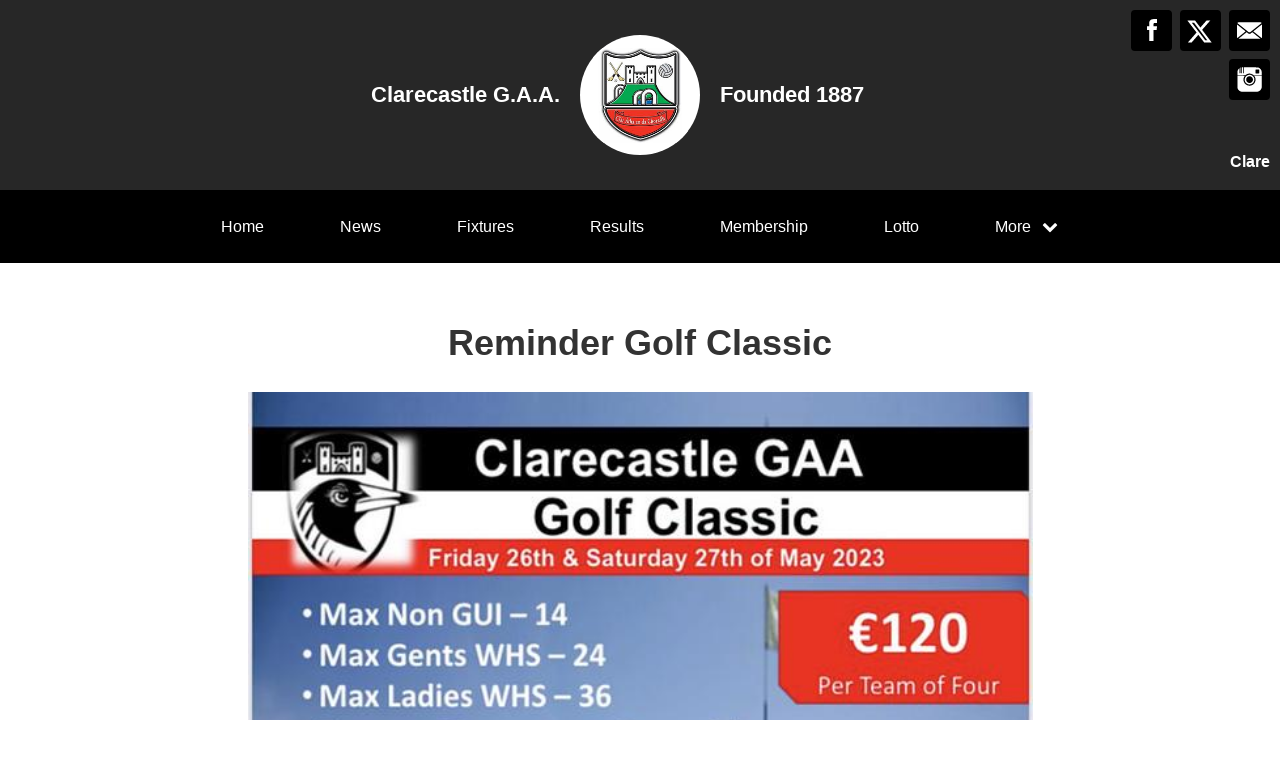

--- FILE ---
content_type: text/html; charset=utf-8
request_url: https://clarecastlegaa.ie/articles/91432
body_size: 24712
content:
<!DOCTYPE html>
<html>

  <head>
    <meta charset="utf-8">
    <meta name="ROBOTS" content="NOODP">
    <meta name="viewport" content="width=device-width, initial-scale=1.0">
    <meta name="title" content="Clarecastle G.A.A. | Reminder Golf Classic ">
    <meta name="keywords" content="  Clarecastle G.A.A., News, Articles, GAA
">
    <meta name="description" content="  
  Clarecastle GAA Golf Classic will take place this Friday May 26th and Saturday May 27th.Entry .... Powered by ClubZap.
">
    <meta name="cz_attribution" content=""/>
      <meta name="apple-itunes-app" content="app-id=1004097048, app-argument=https://l.clubzap.com/ZI4Ff">

    <title>Clarecastle G.A.A. | Reminder Golf Classic </title>
    <link rel="icon" type="image/x-icon" href="https://theclubapp-photos-production.s3.eu-west-1.amazonaws.com/favicons/c48169df-adb8-4e82-9387-9530b5060608/favicon (16).ico" />
    <style>
        :root {
            --primary-color: #272727;
            --primary-color-hover-state: #ffffff;
            --primary-offset-color: #000000;
            --secondary-color: #ffffff;
        }
    </style>
    <link rel="stylesheet" href="/assets/public/common-a0107779fb4b88993345f023015a7588422f815ac77255751437cf85dfc98623.css" />
    <link rel="stylesheet" href="/assets/custom_sites_tw-450dbfaf5c91d2fd8b45ee0e690d1a93f32c15f8bc6d1e427ec3feb0fe40a766.css" data-turbo-track="reload" />
    <link rel="stylesheet" href="//fonts.googleapis.com/css?family=Varela+Round" media="all" />
    <script src="https://js.stripe.com/v3"></script>

    <!-- Google tag (gtag.js) -->
<script async src=https://www.googletagmanager.com/gtag/js?id=G-74V0FJT83H></script>
<script>
  window.dataLayer = window.dataLayer || [];
  function gtag(){dataLayer.push(arguments);}
  gtag('js', new Date());

  gtag('config', 'G-74V0FJT83H');
</script>


    <script src="/assets/entrypoints/public_components-43069f94a77a6dfa661bbcca52573e510425306137a57ca910292b67e18d91e0.js" data-turbo-track="reload" type="module" defer="defer"></script>
    <script src="/assets/sprockets_entrypoints/public-59a10622901e6be786680dcea6a0f388a8b213db07394cf3546084fe93a3cd68.js"></script>
    <script type="text/javascript">
  const CZ_LOCALE = "en_ie";
  const CZ_LOCALE_COUNTRY = "IE";
</script>




	<script>
  window.fbAsyncInit = function() {
    FB.init({
      appId      : 1653412631567219,
      xfbml      : true,
      version    : 'v2.4'
    });
  };

  (function(d, s, id){
     var js, fjs = d.getElementsByTagName(s)[0];
     if (d.getElementById(id)) {return;}
     js = d.createElement(s); js.id = id;
     js.src = "//connect.facebook.net/en_US/sdk.js";
     fjs.parentNode.insertBefore(js, fjs);
   }(document, 'script', 'facebook-jssdk'));
</script>



    <meta name="csrf-param" content="authenticity_token" />
<meta name="csrf-token" content="O8C-ZAYicSG3wQFep1QZDsrcBPTkCUesDKWaB64lfHaYvj9NqS7Q-qbA0-RpTVJdc0bR8nWfqkzD1LgYnhc5ZA" />

    <meta property="fb:app_id" content="1653412631567219">
    <meta property="og:site_name" content="Clarecastle G.A.A.">
    <meta property="og:url" content="https://clarecastlegaa.ie/articles/91432">

      <meta property="fb:app_id" content="1653412631567219"/>
  <meta property="og:title" content="Reminder Golf Classic "/>
  <meta property="og:type" content="article"/>
  <meta property="og:description" content="We just posted this article on ClubZap.
                                              Follow the link and download the app for
                                              realtime updates from Clarecastle G.A.A."/>
  <meta property="og:image" content="https://theclubapp-photos-production.s3.eu-west-1.amazonaws.com/3rp7wn5kzrdjplwyuj83r98wmxhj"/>
  <meta property="og:url" content="https://clarecastlegaa.ie/articles/91432"/>

  <meta name="twitter:card" content="summary_large_image"/>
  <meta name="twitter:site" content="ClarecastleGAA"/>
  <meta name="twitter:creator" content="@ClubZap1"/>
  <meta name="twitter:title" content="Reminder Golf Classic "/>
  <meta name="twitter:description" content="We just posted this article on ClubZap.
                                              Follow the link and download the app for
                                              realtime updates from Clarecastle G.A.A."/>
  <meta name="twitter:image" content="https://theclubapp-photos-production.s3.eu-west-1.amazonaws.com/z0woqu5o0x96h52fudg2cjgxe2a6"/>

  </head>

  <body class="public-articles public-articles-show">
    <div class="viewport-wrapper">
      <!-- Public Header -->

<div class="header">
  <div class="inner-wrapper">


      <div class="header-with-foundation-year">
        <div class="header-left-column">
          <h1>Clarecastle G.A.A.</h1>
        </div>
        <div class="header-logo-wrapper">
          <a class="header-logo " href="https://clarecastlegaa.ie/">
            <img alt="Clarecastle G.A.A." src="https://theclubapp-photos-production.s3.eu-west-1.amazonaws.com/njug1cmmf1zhlksj4idcq4aadmp8" width="95" height="95" />
</a>        </div>
        <div class="header-right-column">
          <h1>Founded 1887</h1>
        </div>
      </div>

    <a href="#" class="hamburger-icon">
      <p></p>
      <p></p>
      <p></p>
    </a>

    <div class="header-social-icons">
      <div dir="rtl" class="social-line grid grid-cols-3 gap-2">
          <a class="header-email-icon" title="Email" href="mailto:secretary.clarecastle.clare@gaa.ie">
            <svg xmlns="http://www.w3.org/2000/svg" width="29" height="19" viewBox="0 0 29 19">
              <path id="mail-icon" class="cls-1" d="M323,37.159a1.913,1.913,0,0,1-.394,1.131l-9.691-7.781,10.041-8.063c0.008,0.3.006,0.623-.013,0.967a1.685,1.685,0,0,0,.057.653V37.159Zm-16.021-6.174L294.314,20.816A1.877,1.877,0,0,1,295.722,20h25.423a1.847,1.847,0,0,1,1.456.832L309.955,30.986A2.485,2.485,0,0,1,306.979,30.986Zm-12.607,7.27a1.908,1.908,0,0,1-.372-1.1v-14.7l10.02,8.046Zm12.607-5.37a2.485,2.485,0,0,0,2.976,0l1.777-1.426L321.123,39H295.812l9.391-7.541Z" transform="translate(-294 -20)"/>
            </svg>
</a>
          <a title="Twitter" class="header-twitter-icon" target="_blank" href="https://x.com/ClarecastleGAA">
            <svg xmlns="http://www.w3.org/2000/svg" viewBox="0 0 512 512">
              <path d="M389.2 48h70.6L305.6 224.2 487 464H345L233.7 318.6 106.5 464H35.8L200.7 275.5 26.8 48H172.4L272.9 180.9 389.2 48zM364.4 421.8h39.1L151.1 88h-42L364.4 421.8z"></path>
            </svg>
</a>          <a title="Facebook" class="header-facebook-icon" target="_blank" href="https://facebook.com/1580324965553653">
            <svg xmlns="http://www.w3.org/2000/svg" width="11" height="24" viewBox="0 0 11 24">
              <path id="facebook-icon" class="cls-1" d="M405.378,22.648v3.3H403v4.041h2.378V42h4.884V29.993h3.277s0.307-1.937.456-4.056H410.28V23.175a1.162,1.162,0,0,1,1.059-.968H414V18h-3.618C405.257,18,405.378,22.044,405.378,22.648Z" transform="translate(-403 -18)"/>
            </svg>
</a>
          <a title="Instagram" class="header-instagram-icon" target="_blank" href="https://www.instagram.com/clarecastlegaa">
            <svg xmlns="http://www.w3.org/2000/svg" width="25" height="25" viewBox="0 0 80 80">
              <g transform="matrix(0.01880253,0,0,-0.01877464,-8.09169,88.053468)" id="g6">
                <path
                  d="m 1288,4123 -3,-508 -48,-3 c -27,-2 -55,2 -63,9 -12,10 -14,90 -14,500 0,555 10,502 -90,471 l -55,-18 -5,-479 -5,-480 -53,-3 c -31,-2 -60,2 -68,9 -12,10 -14,82 -14,435 0,390 -1,424 -17,424 -9,0 -60,-44 -114,-98 -86,-87 -103,-111 -147,-203 -84,-172 -85,-176 -89,-571 l -5,-348 671,0 c 369,0 671,4 671,8 0,13 119,107 191,150 87,53 188,95 295,123 131,34 340,33 475,-3 160,-43 317,-124 436,-225 l 62,-53 666,0 667,0 -4,353 c -4,329 -6,357 -27,427 -42,142 -93,224 -215,346 -122,121 -203,172 -346,216 l -75,23 -1197,3 -1198,3 -2,-508 -3,-508 -48,-3 c -27,-2 -55,2 -63,9 -12,10 -14,91 -14,510 l 0,499 -75,0 -75,0 -2,-507 z m 2872,122 c 17,-9 39,-33 50,-55 18,-36 20,-59 20,-277 0,-344 11,-333 -329,-333 -258,0 -289,7 -322,72 -19,37 -20,55 -17,289 l 3,251 37,34 38,34 245,0 c 201,0 251,-3 275,-15 z"
                  id="path10"
                  inkscape:connector-curvature="0"/>
                <path
                  d="m 2445,3353 c -352,-49 -638,-331 -695,-686 -17,-103 -8,-270 20,-367 39,-137 92,-223 210,-340 117,-118 193,-167 312,-205 468,-148 948,112 1069,580 27,104 29,300 5,395 -44,171 -98,264 -231,395 -129,129 -240,187 -413,221 -69,13 -207,17 -277,7 z m 220,-248 c 78,-16 234,-90 280,-133 81,-75 147,-183 181,-298 25,-82 22,-218 -5,-304 -76,-241 -306,-413 -551,-413 -90,0 -159,18 -260,66 -195,92 -323,297 -323,517 -1,269 194,506 464,564 84,19 129,19 214,1 z"
                  id="path12"
                  inkscape:connector-curvature="0"/>
                <path
                  d="m 502,2153 3,-1008 23,-75 C 572,927 623,846 744,724 868,601 951,550 1096,508 l 79,-23 1385,0 1385,0 79,23 c 159,46 270,115 389,242 83,88 151,206 189,330 l 23,75 3,1003 3,1002 -616,0 c -536,0 -615,-2 -615,-15 0,-8 16,-40 36,-70 189,-297 208,-678 50,-994 -162,-322 -460,-529 -823,-571 -292,-34 -630,92 -840,314 -84,88 -131,158 -193,289 -73,151 -94,249 -94,427 0,117 4,162 22,234 26,105 74,219 125,299 20,32 37,64 37,72 0,13 -78,15 -610,15 l -611,0 3,-1007 z"
                  id="path14"
                  inkscape:connector-curvature="0"/>
              </g>
            </svg>
</a>

      </div>

        <p>Clare</p>
    </div>
  </div>
</div>

  <div class="navigation">
    <div class="mobile-split-nav">
        <a href="/#news">News</a>
        <a href="/#fixtures">Fixtures/Results</a>
    </div>

    <div class="inner-wrapper">
      <a class="" href="https://clarecastlegaa.ie/">Home</a>
      <a class="" href="/articles">News</a>
      <a class="" href="/fixtures">Fixtures</a>
      <a class="" href="/results">Results</a>
      <a href="/membership_signup">Membership</a>
      <a class="" href="/draws">Lotto</a>

      <div class="nav-dropdown-wrapper">
        <a href="#">
          <p>More</p>
          <p class="nav-dropdown-icon">
            <i class="fa fa-chevron-down" aria-hidden="true"></i>
          </p>
        </a>
        <div class="nav-dropdown">
          <a class="" href="/about">About</a>
          <a class="" href="/photos">Photos</a>
          <a class="" href="/contact">Contact</a>
          <a class="" href="/history">History</a>
          <a class="" href="/honours">Honours</a>
          
            <a class="" href="/pages/code-of-conduct">Code of Conduct</a>
            <a class="" href="/pages/clubzap-user-guide">ClubZap User guide</a>
            <a class="" href="/pages/lotto-terms-conditions">Lotto Terms Condiitons</a>
            <a class="" href="/pages/astro-turf-booking-contact">Astro_turf_Booking</a>
            
  
  
  

          
          
          
        </div>
      </div>
    </div>
  </div>

  <div class="mobile-nav-overlay">
    <a href="javascript:;" class="close"></a>

    <div class="mobile-nav-overlay-links">
      <div class="mobile-club-name">
        <h1>Clarecastle G.A.A.</h1>
        <h2>Clare</h2>
      </div>

      <a href="https://clarecastlegaa.ie/">Home</a>
      <a href="/articles">News</a>
      <a href="/fixtures">Fixtures</a>
      <a href="/results">Results</a>
      <a href="/membership_signup">Membership</a>

      <p>More</p>
      <a href="/draws">Lotto</a>
      <a href="/about">About</a>
      <a href="/photos">Photos</a>
      <a href="/contact">Contact</a>
      <a href="/history">History</a>
      <a href="/honours">Honours</a>
      
        <a class="" href="/pages/code-of-conduct">Code of Conduct</a>
        <a class="" href="/pages/clubzap-user-guide">ClubZap User guide</a>
        <a class="" href="/pages/lotto-terms-conditions">Lotto Terms Condiitons</a>
        <a class="" href="/pages/astro-turf-booking-contact">Astro_turf_Booking</a>
        
  
  
  

    </div>

    <div class="mobile-nav-social-icons">
        <a class="header-email-icon" title="Email" href="mailto:secretary.clarecastle.clare@gaa.ie">
          <svg xmlns="http://www.w3.org/2000/svg" width="29" height="19" viewBox="0 0 29 19">
            <path id="mail-icon" class="cls-1" d="M323,37.159a1.913,1.913,0,0,1-.394,1.131l-9.691-7.781,10.041-8.063c0.008,0.3.006,0.623-.013,0.967a1.685,1.685,0,0,0,.057.653V37.159Zm-16.021-6.174L294.314,20.816A1.877,1.877,0,0,1,295.722,20h25.423a1.847,1.847,0,0,1,1.456.832L309.955,30.986A2.485,2.485,0,0,1,306.979,30.986Zm-12.607,7.27a1.908,1.908,0,0,1-.372-1.1v-14.7l10.02,8.046Zm12.607-5.37a2.485,2.485,0,0,0,2.976,0l1.777-1.426L321.123,39H295.812l9.391-7.541Z" transform="translate(-294 -20)"/>
          </svg>
</a>
      <a title="Twitter" class="header-twitter-icon" target="_blank" href="https://x.com/ClarecastleGAA">
        <svg xmlns="http://www.w3.org/2000/svg" viewBox="0 0 512 512">
          <path d="M389.2 48h70.6L305.6 224.2 487 464H345L233.7 318.6 106.5 464H35.8L200.7 275.5 26.8 48H172.4L272.9 180.9 389.2 48zM364.4 421.8h39.1L151.1 88h-42L364.4 421.8z"></path>
        </svg>
</a>

        <a title="Facebook" class="header-facebook-icon" target="_blank" href="https://facebook.com/1580324965553653">
          <svg xmlns="http://www.w3.org/2000/svg" width="11" height="24" viewBox="0 0 11 24">
            <path id="facebook-icon" class="cls-1" d="M405.378,22.648v3.3H403v4.041h2.378V42h4.884V29.993h3.277s0.307-1.937.456-4.056H410.28V23.175a1.162,1.162,0,0,1,1.059-.968H414V18h-3.618C405.257,18,405.378,22.044,405.378,22.648Z" transform="translate(-403 -18)"/>
          </svg>
</a>


        <a title="Instagram" class="header-instagram-icon" target="_blank" href="https://www.instagram.com/clarecastlegaa">
          <svg xmlns="http://www.w3.org/2000/svg" width="25" height="25" viewBox="0 0 80 80">
            <g transform="matrix(0.01880253,0,0,-0.01877464,-8.09169,88.053468)" id="g6">
              <path
                d="m 1288,4123 -3,-508 -48,-3 c -27,-2 -55,2 -63,9 -12,10 -14,90 -14,500 0,555 10,502 -90,471 l -55,-18 -5,-479 -5,-480 -53,-3 c -31,-2 -60,2 -68,9 -12,10 -14,82 -14,435 0,390 -1,424 -17,424 -9,0 -60,-44 -114,-98 -86,-87 -103,-111 -147,-203 -84,-172 -85,-176 -89,-571 l -5,-348 671,0 c 369,0 671,4 671,8 0,13 119,107 191,150 87,53 188,95 295,123 131,34 340,33 475,-3 160,-43 317,-124 436,-225 l 62,-53 666,0 667,0 -4,353 c -4,329 -6,357 -27,427 -42,142 -93,224 -215,346 -122,121 -203,172 -346,216 l -75,23 -1197,3 -1198,3 -2,-508 -3,-508 -48,-3 c -27,-2 -55,2 -63,9 -12,10 -14,91 -14,510 l 0,499 -75,0 -75,0 -2,-507 z m 2872,122 c 17,-9 39,-33 50,-55 18,-36 20,-59 20,-277 0,-344 11,-333 -329,-333 -258,0 -289,7 -322,72 -19,37 -20,55 -17,289 l 3,251 37,34 38,34 245,0 c 201,0 251,-3 275,-15 z"
                id="path10"
                inkscape:connector-curvature="0"/>
              <path
                d="m 2445,3353 c -352,-49 -638,-331 -695,-686 -17,-103 -8,-270 20,-367 39,-137 92,-223 210,-340 117,-118 193,-167 312,-205 468,-148 948,112 1069,580 27,104 29,300 5,395 -44,171 -98,264 -231,395 -129,129 -240,187 -413,221 -69,13 -207,17 -277,7 z m 220,-248 c 78,-16 234,-90 280,-133 81,-75 147,-183 181,-298 25,-82 22,-218 -5,-304 -76,-241 -306,-413 -551,-413 -90,0 -159,18 -260,66 -195,92 -323,297 -323,517 -1,269 194,506 464,564 84,19 129,19 214,1 z"
                id="path12"
                inkscape:connector-curvature="0"/>
              <path
                d="m 502,2153 3,-1008 23,-75 C 572,927 623,846 744,724 868,601 951,550 1096,508 l 79,-23 1385,0 1385,0 79,23 c 159,46 270,115 389,242 83,88 151,206 189,330 l 23,75 3,1003 3,1002 -616,0 c -536,0 -615,-2 -615,-15 0,-8 16,-40 36,-70 189,-297 208,-678 50,-994 -162,-322 -460,-529 -823,-571 -292,-34 -630,92 -840,314 -84,88 -131,158 -193,289 -73,151 -94,249 -94,427 0,117 4,162 22,234 26,105 74,219 125,299 20,32 37,64 37,72 0,13 -78,15 -610,15 l -611,0 3,-1007 z"
                id="path14"
                inkscape:connector-curvature="0"/>
            </g>
          </svg>
</a>

    </div>
  </div>

      

      






  <!-- News Article - Start -->

  <!-- <h1>Clarecastle G.A.A.</h1> -->


  <div class="news-post-outer">

    <div class="news-post-wrapper">

      <div class="news-post-title">
        <h1>Reminder Golf Classic </h1>
      </div>

      <div class="news-post-image">
        <img src="https://theclubapp-photos-production.s3.eu-west-1.amazonaws.com/z0woqu5o0x96h52fudg2cjgxe2a6" />
      </div>

      
<div class="news-post-author-dates-waypoint"></div>

<div class="news-post-author-dates">
  <div class="news-post-author-dates-inner">
    <div class="news-post-author-left-column">          
      <a class="news-tweet-button" target="_blank" href="https://x.com/share?url=https://clarecastlegaa.ie/articles/91432&amp;via=clubzap">Tweet</a>

      <a id="fb_share" class="news-share-button" href="javascript;">Share</a>
    </div>

    <div class="news-post-author-right-column">

        <p>Author: <span>Club Admin</span></p>

        <p>Published: <span>almost 3 years ago</span></p>

        <p>Views: <span>1500+</span></p>

      
    </div>

  </div>
</div>

      <div class="divider"></div>

<div class="call_to_action">
  <p>Download our mobile app to hear more about Clarecastle G.A.A..</p>
  <a class="cta_btn" href="/download" onClick="ga('send', 'event', Article, 'click', 'Download CTA');">See More</a>
</div>

      <div class="news-post-content">
        <div class="trix-content">
  <p class="md-block-unstyled">Clarecastle GAA Golf Classic will take place this Friday May 26th and Saturday May 27th.</p><p class="md-block-unstyled">Entry is €120 per team with amazing prizes.</p><p class="md-block-unstyled">To reserve a tee time for Friday or Saturday please contact Woodstock Golf Shop on <a class="md-inline-link" href="tel:065-6829463">065-6829463</a>.</p><p class="md-block-unstyled">Thank you for your support!</p>
</div>

      </div>

    </div>

  </div>


  <!-- News Article - End -->



  <!-- Other News - Start -->

<div class="other-news-outer">
  <div class="other-news-wrapper">
    <div class="other-news-heading">
      <h2>Other News</h2>
      <p>Download ClubZap and subscribe for more news.</p>
    </div>

    <div class="other-news-heading-button">
      <a href="/articles">More News</a>
    </div>

      <div class="other-news-post-wrapper">
          <div class="other-news-post">
            <a class="other-news-link" href="/articles/173630">
              <div class="other-news-image">
                <img src="https://theclubapp-photos-production.s3.eu-west-1.amazonaws.com/1ef9tg1zyriozbxlm9asce8mbn76" width="100" height="100" />
              </div>
              <div class="other-news-right-column">
                <h2>Reminder: Ireland Lights Up Weekly Community Walk🚶</h2>
                <p>
  Join us tomorrow Wednesday at 7 pm on the Astro Turf f...</p>
              </div>
</a>          </div>
          <div class="other-news-post">
            <a class="other-news-link" href="/articles/174771">
              <div class="other-news-image">
                <img src="https://theclubapp-photos-production.s3.eu-west-1.amazonaws.com/2u7t3v456t53fez97f1xrz34zv7y" width="100" height="100" />
              </div>
              <div class="other-news-right-column">
                <h2>Clarecastle GAA – Underage Boys 2026 ClubZap Groups 📣</h2>
                <p>
  &amp;nbsp;Parents/Guardians, as we prepare for the 2026 se...</p>
              </div>
</a>          </div>
          <div class="other-news-post">
            <a class="other-news-link" href="/articles/174622">
              <div class="other-news-image">
                <img src="https://theclubapp-photos-production.s3.eu-west-1.amazonaws.com/tnimqbfmp9ke36igh73s7ar7mqvk" width="100" height="100" />
              </div>
              <div class="other-news-right-column">
                <h2>20% Off Weekend </h2>
                <p>
  O’neills are currently running a 20% discount on all c...</p>
              </div>
</a>          </div>
          <div class="other-news-post">
            <a class="other-news-link" href="/articles/174609">
              <div class="other-news-image">
                <img src="https://theclubapp-photos-production.s3.eu-west-1.amazonaws.com/41ge7m6j6wgglkv6njarqccyvwaz" width="100" height="100" />
              </div>
              <div class="other-news-right-column">
                <h2>🎱 Clarecastle Community Lotto 🎱</h2>
                <p>
  Clarecastle Community Lotto Draw will take place Tuesd...</p>
              </div>
</a>          </div>
          <div class="other-news-post">
            <a class="other-news-link" href="/articles/173438">
              <div class="other-news-image">
                <img src="https://theclubapp-photos-production.s3.eu-west-1.amazonaws.com/uoz90ze2000bhkaanq58b3yhratg" width="100" height="100" />
              </div>
              <div class="other-news-right-column">
                <h2>🎱Reminder to Play  Clarecastle Community Lotto 🎱</h2>
                <p>
  Clarecastle Community Lotto Draw will take place tomor...</p>
              </div>
</a>          </div>
          <div class="other-news-post">
            <a class="other-news-link" href="/articles/173906">
              <div class="other-news-image">
                <img src="https://theclubapp-photos-production.s3.eu-west-1.amazonaws.com/4vv1625rp965lfocb7lwzyr9hzc5" width="100" height="100" />
              </div>
              <div class="other-news-right-column">
                <h2>Management &amp; Coaches Wanted for Camogie and LGFA </h2>
                <p>
  Management &amp;amp; Coaches Wanted for Camogie and LGFA J...</p>
              </div>
</a>          </div>
      </div>
  </div>
</div>

<!-- Other News - End -->



        <div class="social-blocks">
  <div class="inner-wrapper flex flex-wrap justify-center">
    <div class="app-block">
  <div class="app-block-preview"></div>
  <div class="app-block-left-column">
    <p class="app-block-left-column-title">Download ClubZap</p>
    <p>Get live information for Club on the ClubZap App</p>
    <a target="_blank" href="https://itunes.apple.com/us/app/clubzap/id1004097048?mt=8">App Store</a>
    <a target="_blank" href="https://play.google.com/store/apps/details?id=com.theclubapp.smb">Google Play</a>
  </div>
</div>

    
      <div class="twitter-block">
    <div class="twitter-block-left-column">
      <p>Follow us on</p>
      <p class="twitter-title">X</p>
    </div>
    <div class="twitter-block-button">
      <a href="https://x.com/ClarecastleGAA" class="twitter-follow-button" data-show-count="false" data-show-screen-name="false" data-size="large">Follow</a>
      <script>!function (d, s, id) {
        var js, fjs = d.getElementsByTagName(s)[0], p = /^http:/.test(d.location) ? 'http' : 'https';
        if (!d.getElementById(id)) {
          js = d.createElement(s);
          js.id = id;
          js.src = p + '://platform.twitter.com/widgets.js';
          fjs.parentNode.insertBefore(js, fjs);
        }
      }(document, 'script', 'twitter-wjs');</script>
    </div>
  </div>

  </div>
</div>


      <!----  Public Footer  ---->

<div class="footer">
  <div class="inner-wrapper">


      <div class="footer-left-column">
        <div class="footer-inner-column">
          <a class="" href="https://clarecastlegaa.ie/">Home</a>
          <a class="" href="/articles">News</a>
          <a class="" href="/fixtures">Fixtures</a>
        </div>

        <div class="footer-inner-column">
          <a class="" href="/results">Results</a>
          <a class="" href="/draws">Lotto</a>
          <a class="" href="/about">About</a>
        </div>

        <div class="footer-inner-column">
          <a class="" href="/photos">Photos</a>
          <a class="" href="/contact">Contact</a>
          <a class="" href="/history">History</a>
          
        </div>

        <div class='footer-inner-column'>
          <a class="" href="/honours">Honours</a>
            <a class="" href="/pages/code-of-conduct">Code of Conduct</a>
            <a class="" href="/pages/clubzap-user-guide">ClubZap User guide</a>
            <a class="" href="/pages/lotto-terms-conditions">Lotto Terms Condiitons</a>
            <a class="" href="/pages/astro-turf-booking-contact">Astro_turf_Booking</a>
          <a href="/membership_signup">Membership</a>
          <a href="/products">Club Shop</a>
        </div>

        <div class="footer-copyright-branding-wrapper">
            <p class="footer-copyright">Home of the Magpies</p>
          <p class="footer-copyright">Clarecastle G.A.A. © 2026</p>
          <p>Powered by <a target="_blank" href="https://clubzap.com/">ClubZap</a></p>
        </div>

      </div>


    <div class="footer-right-column">
      <div class="footer-logo">
        <a href="https://clarecastlegaa.ie/">
          <div class="footer-logo-wrapper">
            <img alt="Clarecastle G.A.A." class="img-thumbnail" src="https://theclubapp-photos-production.s3.eu-west-1.amazonaws.com/njug1cmmf1zhlksj4idcq4aadmp8" width="70" height="70" />
          </div>
</a>        <p>Clarecastle G.A.A.</p>
        <p>Founded 1887</p>
      </div>
    </div>

  </div>
</div>


    </div>
  </body>
</html>
